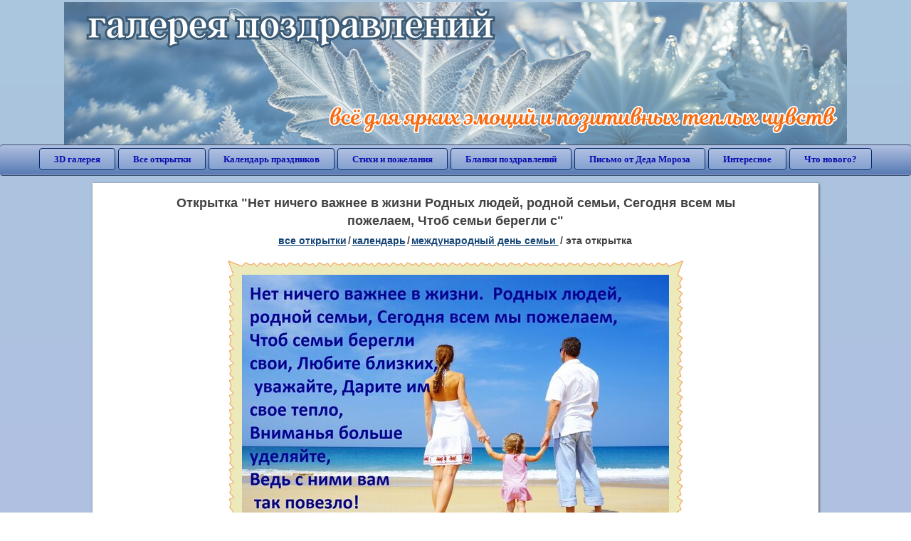

--- FILE ---
content_type: text/html; charset=utf-8;
request_url: https://3d-galleru.ru/3D/image/net-nichego-vazhnee-v-zhizni-rodnyx-lyudej-rodnoj-semi-segodnya-vsem-my-pozhelaem-chtob-semi-beregli-s-238383/
body_size: 6175
content:
<!DOCTYPE html><html xmlns:og="http://ogp.me/ns#" lang="ru"><head><title>Открытка Нет ничего важнее в жизни Родных людей, родной семьи, Сегодня всем мы пожелаем, Чтоб семьи берегли с </title><meta name="description" content="Нет ничего важнее в жизни. Родных людей, родной семьи, Сегодня всем мы пожелаем, Чтоб семьи берегли свои, Любите близких, уважайте, Дарите им свое тепло, Вниманья больше уделяйте, Ведь с ними вам так повезло!" /><meta http-equiv="Content-Type" content="text/html; charset=UTF-8"/><link rel="shortcut icon" href="/img/promo/favicon.ico"><meta name="viewport" content="width=device-width, initial-scale=1, maximum-scale=1" /> <link rel="manifest" href="/android_app/manifest.json" /><meta name="theme-color" content="#F6F6F6" /><meta name="application-name" content="Открытки" /><meta name="mobile-web-app-capable" content="yes" /><meta name="viewport" content="width=device-width, initial-scale=1" /><link rel="icon" type="image/png" sizes="16x16" href="/android_app/16x16.png" /><link rel="icon" type="image/png" sizes="32x32" href="/android_app/32x32.png" /><link rel="icon" type="image/png" sizes="96x96" href="/android_app/96x96.png" /><link rel="icon" type="image/png" sizes="192x192" href="/android_app/192x192.png" /><meta name="apple-mobile-web-app-capable" content="yes" /><meta name="apple-mobile-web-app-title" content="Открытки" /><meta name="apple-mobile-web-app-status-bar-style" content="default" /><link rel="apple-touch-icon" sizes="48x48" href="/android_app/48x48.png" /><link rel="apple-touch-icon" sizes="57x57" href="/android_app/57x57.png" /><link rel="apple-touch-icon" sizes="60x60" href="/android_app/60x60.png" /><link rel="apple-touch-icon" sizes="72x72" href="/android_app/72x72.png" /><link rel="apple-touch-icon" sizes="76x76" href="/android_app/76x76.png" /><link rel="apple-touch-icon" sizes="96x96" href="/android_app/96x96.png" /><link rel="apple-touch-icon" sizes="114x114" href="/android_app/114x114.png" /><link rel="apple-touch-icon" sizes="120x120" href="/android_app/120x120.png" /><link rel="apple-touch-icon" sizes="144x144" href="/android_app/144x144.png" /><link rel="apple-touch-icon" sizes="152x152" href="/android_app/152x152.png" /><link rel="apple-touch-icon" sizes="180x180" href="/android_app/180x180.png" /><meta http-equiv="X-UA-Compatible" content="IE=edge,chrome=1"><meta property="fb:app_id" content="510324633181047" /><meta property="og:type" content="article" /><meta property="og:title" content='Открытка Нет ничего важнее в жизни Родных людей, родной семьи, Сегодня всем мы пожелаем, Чтоб семьи берегли с ' /><meta property="og:description" content="Нет ничего важнее в жизни. Родных людей, родной семьи, Сегодня всем мы пожелаем, Чтоб семьи берегли свои, Любите близких, уважайте, Дарите им свое тепло, Вниманья больше уделяйте, Ведь с ними вам так повезло!" /><meta property="og:url" content="https://3d-galleru.ru/3D/image/net-nichego-vazhnee-v-zhizni-rodnyx-lyudej-rodnoj-semi-segodnya-vsem-my-pozhelaem-chtob-semi-beregli-s-238383/" /><meta property="og:site_name" content="Галерея поздравлений" /><meta property="og:type:article:section" content="открытки" /><meta property="og:image" content="https://3d-galleru.ru/3D/image/ssylka-na-otkrytku-238383/promo7.jpeg"/><meta property="og:image:secure_url" content="https://3d-galleru.ru/3D/image/ssylka-na-otkrytku-238383/promo7.jpeg"/><meta property="og:image:width" content="671" /><meta property="og:image:height" content="300" /><meta name="twitter:card" content="summary"><meta name="twitter:creator" content="@webholt"><meta name="twitter:title" content='Открытка Нет ничего важнее в жизни Родных людей, родной семьи, Сегодня всем мы пожелаем, Чтоб семьи берегли с '><meta name="twitter:description" content="Нет ничего важнее в жизни. Родных людей, родной семьи, Сегодня всем мы пожелаем, Чтоб семьи берегли свои, Любите близких, уважайте, Дарите им свое тепло, Вниманья больше уделяйте, Ведь с ними вам так повезло!"><meta name="twitter:image" content="https://3d-galleru.ru/3D/image/ssylka-na-otkrytku-238383/promo7.jpeg"><meta name="twitter:card" content="summary_large_image"><meta name="twitter:site" content="@amdoit_ru"><meta name="twitter:creator" content="@amdoit_ru"><meta name="twitter:title" content='Открытка Нет ничего важнее в жизни Родных людей, родной семьи, Сегодня всем мы пожелаем, Чтоб семьи берегли с '><meta name="twitter:description" content="Нет ничего важнее в жизни. Родных людей, родной семьи, Сегодня всем мы пожелаем, Чтоб семьи берегли свои, Любите близких, уважайте, Дарите им свое тепло, Вниманья больше уделяйте, Ведь с ними вам так повезло!"><meta name="twitter:image" content="https://3d-galleru.ru/3D/image/ssylka-na-otkrytku-238383/promo7.jpeg"><meta name="tb_url" content="https://m2.3d-galleru.ru/cards/23/83/u3yc7r3o2lxo4io.jpg"><link rel="chrome-webstore-item" href="https://chrome.google.com/webstore/detail/lkgdbimigeeehofgaacanklgmfkilglm"><link href="/css-styles/style,card-comments,popup.css?v=4" rel="stylesheet" type="text/css"><link rel="stylesheet" href="/comments/comments.css" type="text/css"/><link rel="image_src" href="https://3d-galleru.ru/3D/image/ssylka-na-otkrytku-238383/promo7.jpeg"/><link rel="stylesheet" href="/old/style.css" type="text/css"/><link rel="alternate" media="only screen and (max-width: 640px)" href="https://m.3d-galleru.ru/3D/image/net-nichego-vazhnee-v-zhizni-rodnyx-lyudej-rodnoj-semi-segodnya-vsem-my-pozhelaem-chtob-semi-beregli-s-238383/"/><style>@media (max-width:420px){	#google_1:empty, .yandex_rtb:empty{	aspect-ratio: 3 / 2;	}	html#download #content h1, html#download #content nav.full-path{	display: none;	}	}</style><script type="application/ld+json" class="yoast-schema-graph">{	"@context": "https://schema.org",	"@graph": [{	"@type": "WebSite",	"@id": "https://3d-galleru.ru/#website",	"url": "https://3d-galleru.ru/",	"name": "Красивые открытки бесплатно | 3d-galleru.ru",	"description": "3d-galleru.ru",	"potentialAction": [{	"@type": "SearchAction",	"target": "https://3d-galleru.ru/archive/search/?search={search_term_string}",	"query-input": "required name=search_term_string"	}],	"inLanguage": "ru"	}, {	"@type": "WebPage",	"@id": "https://3d-galleru.ru/3D/image/net-nichego-vazhnee-v-zhizni-rodnyx-lyudej-rodnoj-semi-segodnya-vsem-my-pozhelaem-chtob-semi-beregli-s-238383/#webpage",	"url": "https://3d-galleru.ru/3D/image/net-nichego-vazhnee-v-zhizni-rodnyx-lyudej-rodnoj-semi-segodnya-vsem-my-pozhelaem-chtob-semi-beregli-s-238383/",	"name": "Открытка Нет ничего важнее в жизни Родных людей, родной семьи, Сегодня всем мы пожелаем, Чтоб семьи берегли с ",	"isPartOf": {	"@id": "https://3d-galleru.ru/#website"	},	"datePublished": "2024-05-14T18:20:25+03:00",	"dateModified": "2024-05-14T18:20:25+03:00",	"description": "Нет ничего важнее в жизни. Родных людей, родной семьи, Сегодня всем мы пожелаем, Чтоб семьи берегли свои, Любите близких, уважайте, Дарите им свое тепло, Вниманья больше уделяйте, Ведь с ними вам так повезло!",	"inLanguage": "ru",	"potentialAction": [{	"@type": "ReadAction",	"target": ["https://3d-galleru.ru/3D/image/net-nichego-vazhnee-v-zhizni-rodnyx-lyudej-rodnoj-semi-segodnya-vsem-my-pozhelaem-chtob-semi-beregli-s-238383/"]	}]	}]
}</script></head><body data-json='{"id":238383,"type":0,"duration":0,"frames":1,"MD":"5.14","uid":7022,"cat_id":331,"title":"\u041d\u0435\u0442 \u043d\u0438\u0447\u0435\u0433\u043e \u0432\u0430\u0436\u043d\u0435\u0435 \u0432 \u0436\u0438\u0437\u043d\u0438 \u0420\u043e\u0434\u043d\u044b\u0445 \u043b\u044e\u0434\u0435\u0439, \u0440\u043e\u0434\u043d\u043e\u0439 \u0441\u0435\u043c\u044c\u0438, \u0421\u0435\u0433\u043e\u0434\u043d\u044f \u0432\u0441\u0435\u043c \u043c\u044b \u043f\u043e\u0436\u0435\u043b\u0430\u0435\u043c, \u0427\u0442\u043e\u0431 \u0441\u0435\u043c\u044c\u0438 \u0431\u0435\u0440\u0435\u0433\u043b\u0438 \u0441","tags":"\u043c\u043e\u0440\u0435","text":"\u041d\u0435\u0442 \u043d\u0438\u0447\u0435\u0433\u043e \u0432\u0430\u0436\u043d\u0435\u0435 \u0432 \u0436\u0438\u0437\u043d\u0438. \u0420\u043e\u0434\u043d\u044b\u0445 \u043b\u044e\u0434\u0435\u0439, \u0440\u043e\u0434\u043d\u043e\u0439 \u0441\u0435\u043c\u044c\u0438, \u0421\u0435\u0433\u043e\u0434\u043d\u044f \u0432\u0441\u0435\u043c \u043c\u044b \u043f\u043e\u0436\u0435\u043b\u0430\u0435\u043c, \u0427\u0442\u043e\u0431 \u0441\u0435\u043c\u044c\u0438 \u0431\u0435\u0440\u0435\u0433\u043b\u0438 \u0441\u0432\u043e\u0438, \u041b\u044e\u0431\u0438\u0442\u0435 \u0431\u043b\u0438\u0437\u043a\u0438\u0445, \u0443\u0432\u0430\u0436\u0430\u0439\u0442\u0435, \u0414\u0430\u0440\u0438\u0442\u0435 \u0438\u043c \u0441\u0432\u043e\u0435 \u0442\u0435\u043f\u043b\u043e, \u0412\u043d\u0438\u043c\u0430\u043d\u044c\u044f \u0431\u043e\u043b\u044c\u0448\u0435 \u0443\u0434\u0435\u043b\u044f\u0439\u0442\u0435, \u0412\u0435\u0434\u044c \u0441 \u043d\u0438\u043c\u0438 \u0432\u0430\u043c \u0442\u0430\u043a \u043f\u043e\u0432\u0435\u0437\u043b\u043e!","send":16,"likes":0,"tb_url":"https:\/\/m2.3d-galleru.ru\/cards\/23\/83\/u3yc7r3o2lxo4io.jpg","wall_url":"https:\/\/m2.3d-galleru.ru\/cards\/23\/83\/u3yc7r3o2lxo4io\/net-nichego-vazhnee-v-zhizni-rodnyx-lyudej-rodnoj-semi-segodnya-vsem-my-pozhelaem-chtob-semi-beregli-s.gif","ya_url":"https:\/\/m2.3d-galleru.ru\/cards\/23\/83\/u3yc7r3o2lxo4io.gif","added_date":"2024-05-14 18:20:25","last_mod":1715700025,"W":600,"H":375,"added_date_timestamp":1715700025,"url":"\/3D\/image\/more-238383\/","link":"https:\/\/3d-galleru.ru\/3D\/image\/ssylka-na-otkrytku-238383\/","promo":"https:\/\/3d-galleru.ru\/3D\/image\/ssylka-na-otkrytku-238383\/","comment_url":"https:\/\/3d-galleru.ru\/3D\/image\/net-nichego-vazhnee-v-zhizni-rodnyx-lyudej-rodnoj-semi-segodnya-vsem-my-pozhelaem-chtob-semi-beregli-s-238383\/","og_image":"https:\/\/3d-galleru.ru\/3D\/image\/ssylka-na-otkrytku-238383\/promo7.jpeg","og_image_small":"https:\/\/3d-galleru.ruhttps:\/\/m2.3d-galleru.ru\/cards\/23\/83\/u3yc7r3o2lxo4io.jpg","added_date_ISO":"2024-05-14T18:20:25+03:00","last_modified_ISO":"2024-05-14T18:20:25+03:00","description":"\u041d\u0435\u0442 \u043d\u0438\u0447\u0435\u0433\u043e \u0432\u0430\u0436\u043d\u0435\u0435 \u0432 \u0436\u0438\u0437\u043d\u0438. \u0420\u043e\u0434\u043d\u044b\u0445 \u043b\u044e\u0434\u0435\u0439, \u0440\u043e\u0434\u043d\u043e\u0439 \u0441\u0435\u043c\u044c\u0438, \u0421\u0435\u0433\u043e\u0434\u043d\u044f \u0432\u0441\u0435\u043c \u043c\u044b \u043f\u043e\u0436\u0435\u043b\u0430\u0435\u043c, \u0427\u0442\u043e\u0431 \u0441\u0435\u043c\u044c\u0438 \u0431\u0435\u0440\u0435\u0433\u043b\u0438 \u0441\u0432\u043e\u0438, \u041b\u044e\u0431\u0438\u0442\u0435 \u0431\u043b\u0438\u0437\u043a\u0438\u0445, \u0443\u0432\u0430\u0436\u0430\u0439\u0442\u0435, \u0414\u0430\u0440\u0438\u0442\u0435 \u0438\u043c \u0441\u0432\u043e\u0435 \u0442\u0435\u043f\u043b\u043e, \u0412\u043d\u0438\u043c\u0430\u043d\u044c\u044f \u0431\u043e\u043b\u044c\u0448\u0435 \u0443\u0434\u0435\u043b\u044f\u0439\u0442\u0435, \u0412\u0435\u0434\u044c \u0441 \u043d\u0438\u043c\u0438 \u0432\u0430\u043c \u0442\u0430\u043a \u043f\u043e\u0432\u0435\u0437\u043b\u043e!"}' data-base="/archive/search/" data-placeholder="Поиск открыток ..."><div id="wrapper"><div class="top-block"><div class="top-title"></div></div><div id="top-line"><a href="/archive/" id="mobile-left-bt"><i>&#xe826;</i>все открытки</a><div class="top-menu mobile-hidden"><a href="/3D/cat/top-chasa-TH/">3D галерея</a><a href="/archive/">Все открытки</a><a href="/wishes/">Календарь праздников</a><a href="/pozdrav/">Стихи и пожелания</a><a href="https://b.3d-galleru.ru/">Бланки поздравлений</a><a href="/novyj-god/pismo-ot-deda-moroza/" target="_blank">Письмо от Деда Мороза</a><a href="/interest/">Интересное</a><a href="/news/comments/">Что нового?</a></div><div id="menu-btn">Меню</div><div class="mobile-hidden" id="top-line-promo" style="display:none"><a href="https://chrome.google.com/webstore/detail/lkgdbimigeeehofgaacanklgmfkilglm" target="_blank" id="extension-link"><img src="/extentions/img/30x30.png">расширение для вашего браузера</a><a href="/voice-cards/" target="_blank" style="display:none"><img src="/extentions/img/voice-cards.png">Аудио поздравления</a></div></div><div id="content"><div id="mobile-menu"><div id="main-mobile-menu"><h2>Главное меню</h2><ul><li><a href="/archive/">Открытки</a></li><li><a href="/pozdrav/">Стихи и пожелания</a></li><li><a href="/wishes/">Календарь праздников</a></li><li><a href="https://3d-galleru.ru/novyj-god/pismo-ot-deda-moroza/" target="_blank">Письмо от Деда Мороза</a></li><li><a href="https://b.3d-galleru.ru/" target="_blank">Бланки поздравлений</a></li><li><a href="/interest/">Интересное</a></li><li><a href="/news/comments/">Что нового?</a></li><li><a href="/contact-form/" target="contact-form">Обратная связь</a></li></ul></div></div><div id="image-object" class="mobile-shift"><h1>Открытка "Нет ничего важнее в жизни Родных людей, родной семьи, Сегодня всем мы пожелаем, Чтоб семьи берегли с"</h1><nav class="full-path"><a href="/archive/">все открытки</a><span>/</span><a href="/archive/cat/kalendar-42/" title="Красивые открытки на календарные праздники">Календарь</a><span>/</span><a href="/archive/cat/mezhdunarodnyj-den-semi-331/" title="Открытки на Международный день семьи, открытки с днем семьи, открытки с поздравлениями семье.">Международный день семьи </a><span>/</span><span>эта открытка</span></nav><div id="for-like-buttons"></div><div id="card-image"><div itemscope="" itemtype="https://schema.org/ImageObject"><meta itemprop="name" content="Открытка Нет ничего важнее в жизни Родных людей, родной семьи, Сегодня всем мы пожелаем, Чтоб семьи берегли с"><meta itemprop="description" content="Нет ничего важнее в жизни. Родных людей, родной семьи, Сегодня всем мы пожелаем, Чтоб семьи берегли свои, Любите близких, уважайте, Дарите им свое тепло, Вниманья больше уделяйте, Ведь с ними вам так повезло!"><meta itemprop="width" content="600"><meta itemprop="height" content="375"><img src="https://m2.3d-galleru.ru/cards/23/83/u3yc7r3o2lxo4io/net-nichego-vazhnee-v-zhizni-rodnyx-lyudej-rodnoj-semi-segodnya-vsem-my-pozhelaem-chtob-semi-beregli-s.gif" itemprop="contentUrl" class="cardContent" alt="Открытка Нет ничего важнее в жизни Родных людей, родной семьи, Сегодня всем мы пожелаем, Чтоб семьи берегли с" style="aspect-ratio: 600 / 375;"></div></div><div class="GAS" id='google_1'></div><div id="card-buttons"><h2>&darr; Вы можете &darr;</h2><div class="send-card-button" id="send-card-button"><i>&#xe802;</i>Отправить эту открытку</div><a class="button" id="download-card-button" href="https://m2.3d-galleru.ru/cards/23/83/u3yc7r3o2lxo4io/net-nichego-vazhnee-v-zhizni-rodnyx-lyudej-rodnoj-semi-segodnya-vsem-my-pozhelaem-chtob-semi-beregli-s.gif" download="Открытка_с_3d-galleru.ru.gif"><i>&#xe81c;</i>Скачать</a><div class="button mobile-hidden" onclick="imagePage.sendBadReport()">Пожаловаться</div></div><div id="TGM" class="mobile-only mobile-hidden"><ul><li><a href="//m.3d-galleru.ru/3D/image/net-nichego-vazhnee-v-zhizni-rodnyx-lyudej-rodnoj-semi-segodnya-vsem-my-pozhelaem-chtob-semi-beregli-s-238383/?s=telegram">Отправить эту открытку</a></li><li><a href="//m.3d-galleru.ru/archive/?s=telegram">Смотреть другие открытки</a></li><li><a href="//m.3d-galleru.ru/wishes/?s=telegram">Календарь праздников</a></li><li><a href="//voice.3d-galleru.ru/">Голосовые поздравления</a></li></ul></div></div><div id="image-bottom" class="mobile-shift"><h2 id="tags" class="mobile-hidden"><b>Теги:</b><a href="/archive/search/%D0%BC%D0%BE%D1%80%D0%B5/">море</a></h2><div id="card-info"><div id="author-object"><img class="avatar" src="https://avt-19.foto.mail.ru/mail/luda5788/_avatar?1716357297" onerror="this.onerror=null;this.src='/img/default-avatar.gif';"><div><b>Открытку загрузил: <a href="/archive/user/marina-svetlaya-7022/" class="open-in-gallery">марина светлая</a></b><div id="status"></div><b>Всего картинок в галерее: <a href="/archive/user/marina-svetlaya-7022/" class="open-in-gallery">2354 штук</a></b></div></div><div id="description">Нет ничего важнее в жизни. Родных людей, родной семьи, Сегодня всем мы пожелаем, Чтоб семьи берегли свои, Любите близких, уважайте, Дарите им свое тепло, Вниманья больше уделяйте, Ведь с ними вам так повезло!</div></div><div style="clear:both"></div><div id="comments-block" class="mobile-hidden"><div id="comments-all" class="comment-title mobile-hidden" data-pk="da086586da24ac409d50f1e018631bd5" data-sk="3e158f6c52d172903e469e0ea538afe0"><div class="on_page_button" data-action="comment"><i>&#xf27b;</i>Комментировать</div><div class="on_page_button" data-action="login"><i>&#xf2be;</i>Вход</div><div class="on_page_button" data-action="clear-all"><i>&#xe814;</i>Удалить все комментарии</div></div><div id="comment-editor"><b>Тут вы можете поделиться своим впечатлением об открытке и/или сказать спасибо её автору:</b><textarea></textarea><span class="on_page_button" onclick="comments.submit(event)"><i>&#xf0e5;</i>Комментировать</span></div></div><div id="gallery" class="mobile-only"><h2>Открытки по темам. Выберите один из разделов ниже &darr;</h2><div id="bottom-menu"><ul><li><a href="/archive/cat/top-otkrytok-cards-top/">Топ открыток</a></li><li><a href="/archive/cat/kalendar-42/">Календарь</a></li><li><a href="/archive/cat/utro-den-vecher-56/">Утро, день, вечер</a></li><li><a href="/archive/cat/c-dnem-rozhdeniya-115/">C днем рождения</a></li><li><a href="/archive/cat/dni-nedeli-242/">Дни недели</a></li><li><a href="/archive/cat/dobrye-pozhelaniya-136/">Добрые пожелания</a></li><li><a href="/archive/cat/motivaciya-dlya-zhizni-2469/">Мотивация для жизни</a></li><li><a href="/archive/cat/dlya-lyubimyx-78/">Для любимых</a></li><li><a href="/archive/cat/ugoshheniya-dlya-druzej-22/">Угощения для друзей</a></li><li><a href="/archive/cat/vremena-goda-10/">Времена года</a></li><li><a href="/archive/cat/skazat-spasibo-859/">Сказать спасибо</a></li><li><a href="/archive/cat/dlya-druzej-68/">Для друзей</a></li><li><a href="/archive/cat/kartinki-bez-teksta-860/">Картинки без текста</a></li><li><a href="/archive/cat/na-svadbu-811/">На свадьбу</a></li><li><a href="/archive/cat/privet-kak-dela-858/">Привет, как дела?</a></li><li><a href="/archive/cat/cvety-i-podarki-91/">Цветы и подарки</a></li><li><a href="/archive/cat/komplimenty-857/">Комплименты</a></li><li><a href="/archive/cat/novosti-i-sobytiya-2488/">Новости и события</a></li><li><a href="/archive/cat/novyj-god-162/">Новый год</a></li><li><a href="/archive/cat/poka-do-svidaniya-2920/">Пока, до свидания</a></li><li><a href="/archive/cat/dacha-ogorod-2527/">Дача / огород</a></li></ul></div></div></div></div><div id="footer"><p>Copyright © 2011-2026 Amdoit</p><p>|</p><p><a href="/contact-form/" target="contact-form">Обратная связь</a></p><p>|</p><p><a href="/add/" target="_blank">Разместить свою открытку на сайте</a></p><p>|</p><p><a href="/add/xml/politica.html" target="_blank">Политика конфиденциальности</a></p><p>|</p><p><a href="/add/xml/user-agreement.html" target="_blank">Пользовательское соглашение</a></p><div id="our-socnets-links" class="mobile-only"><i>Мы в соц сетях:</i><div data-sn="ok"></div><div data-sn="vk"></div><div data-sn="mm"></div><div data-sn="in"></div></div></div></div><script src="/js/JS_error.js?v=4"></script><script src="/javascript/small_like_bt,sNet,imagePage,popup-window,T_Search,bottomNav,google-analytics.js?v=4"></script><script src="/comments/comments.js"></script><script>if(screen.width>=800){	AD_manager.yandex_blockId = "R-A-2077868-2";
}
else{	sessionStorage.AB_TEST = sessionStorage.AB_TEST || (Math.random()>0.5 ? 1 : 0);	if(false && sessionStorage.AB_TEST==1){	AD_manager.yandex_blockId = "R-A-2077868-13";	AD_manager.yandex_blockType = "floorAd";	}	else{	AD_manager.yandex_blockId = "R-A-2077868-3";	}
}
AD_manager.slot = "6556263859";
AD_manager.load("0");</script><script>function resizeIframe(iframe) {	iframe = iframe ? iframe : document.getElementById("send-card-iframe");	iframe.height = iframe.contentWindow.document.body.scrollHeight;	if (parseInt(iframe.height) < iframe.contentWindow.document.body.scrollHeight) {	setTimeout(resizeIframe, 50, iframe);	}
}</script><script>comments.unit(0);
setTimeout(myCounter.reachGoal, 1000, "CARD_COMMENTS_PAGE");</script></body></html>

--- FILE ---
content_type: text/html; charset=utf-8
request_url: https://www.google.com/recaptcha/api2/aframe
body_size: 268
content:
<!DOCTYPE HTML><html><head><meta http-equiv="content-type" content="text/html; charset=UTF-8"></head><body><script nonce="6pMqLYE_zTyerMRPA7JOQw">/** Anti-fraud and anti-abuse applications only. See google.com/recaptcha */ try{var clients={'sodar':'https://pagead2.googlesyndication.com/pagead/sodar?'};window.addEventListener("message",function(a){try{if(a.source===window.parent){var b=JSON.parse(a.data);var c=clients[b['id']];if(c){var d=document.createElement('img');d.src=c+b['params']+'&rc='+(localStorage.getItem("rc::a")?sessionStorage.getItem("rc::b"):"");window.document.body.appendChild(d);sessionStorage.setItem("rc::e",parseInt(sessionStorage.getItem("rc::e")||0)+1);localStorage.setItem("rc::h",'1768784280521');}}}catch(b){}});window.parent.postMessage("_grecaptcha_ready", "*");}catch(b){}</script></body></html>